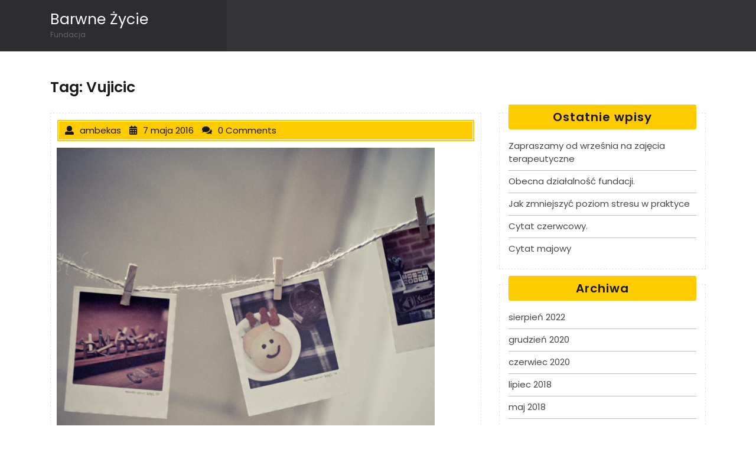

--- FILE ---
content_type: text/html; charset=UTF-8
request_url: http://barwnezycie.pl/tag/vujicic/
body_size: 6348
content:
<!DOCTYPE html>
<html lang="pl-PL" class="no-js no-svg">
<head>
	<meta charset="UTF-8">
	<meta name="viewport" content="width=device-width, initial-scale=1">
	<title>Vujicic &#8211; Barwne Życie</title>
<meta name='robots' content='max-image-preview:large' />
<link rel='dns-prefetch' href='//fonts.googleapis.com' />
<link rel="alternate" type="application/rss+xml" title="Barwne Życie &raquo; Kanał z wpisami" href="http://barwnezycie.pl/feed/" />
<link rel="alternate" type="application/rss+xml" title="Barwne Życie &raquo; Kanał z wpisami otagowanymi jako Vujicic" href="http://barwnezycie.pl/tag/vujicic/feed/" />
<script type="text/javascript">
window._wpemojiSettings = {"baseUrl":"https:\/\/s.w.org\/images\/core\/emoji\/14.0.0\/72x72\/","ext":".png","svgUrl":"https:\/\/s.w.org\/images\/core\/emoji\/14.0.0\/svg\/","svgExt":".svg","source":{"concatemoji":"http:\/\/barwnezycie.pl\/wp-includes\/js\/wp-emoji-release.min.js?ver=6.3"}};
/*! This file is auto-generated */
!function(i,n){var o,s,e;function c(e){try{var t={supportTests:e,timestamp:(new Date).valueOf()};sessionStorage.setItem(o,JSON.stringify(t))}catch(e){}}function p(e,t,n){e.clearRect(0,0,e.canvas.width,e.canvas.height),e.fillText(t,0,0);var t=new Uint32Array(e.getImageData(0,0,e.canvas.width,e.canvas.height).data),r=(e.clearRect(0,0,e.canvas.width,e.canvas.height),e.fillText(n,0,0),new Uint32Array(e.getImageData(0,0,e.canvas.width,e.canvas.height).data));return t.every(function(e,t){return e===r[t]})}function u(e,t,n){switch(t){case"flag":return n(e,"\ud83c\udff3\ufe0f\u200d\u26a7\ufe0f","\ud83c\udff3\ufe0f\u200b\u26a7\ufe0f")?!1:!n(e,"\ud83c\uddfa\ud83c\uddf3","\ud83c\uddfa\u200b\ud83c\uddf3")&&!n(e,"\ud83c\udff4\udb40\udc67\udb40\udc62\udb40\udc65\udb40\udc6e\udb40\udc67\udb40\udc7f","\ud83c\udff4\u200b\udb40\udc67\u200b\udb40\udc62\u200b\udb40\udc65\u200b\udb40\udc6e\u200b\udb40\udc67\u200b\udb40\udc7f");case"emoji":return!n(e,"\ud83e\udef1\ud83c\udffb\u200d\ud83e\udef2\ud83c\udfff","\ud83e\udef1\ud83c\udffb\u200b\ud83e\udef2\ud83c\udfff")}return!1}function f(e,t,n){var r="undefined"!=typeof WorkerGlobalScope&&self instanceof WorkerGlobalScope?new OffscreenCanvas(300,150):i.createElement("canvas"),a=r.getContext("2d",{willReadFrequently:!0}),o=(a.textBaseline="top",a.font="600 32px Arial",{});return e.forEach(function(e){o[e]=t(a,e,n)}),o}function t(e){var t=i.createElement("script");t.src=e,t.defer=!0,i.head.appendChild(t)}"undefined"!=typeof Promise&&(o="wpEmojiSettingsSupports",s=["flag","emoji"],n.supports={everything:!0,everythingExceptFlag:!0},e=new Promise(function(e){i.addEventListener("DOMContentLoaded",e,{once:!0})}),new Promise(function(t){var n=function(){try{var e=JSON.parse(sessionStorage.getItem(o));if("object"==typeof e&&"number"==typeof e.timestamp&&(new Date).valueOf()<e.timestamp+604800&&"object"==typeof e.supportTests)return e.supportTests}catch(e){}return null}();if(!n){if("undefined"!=typeof Worker&&"undefined"!=typeof OffscreenCanvas&&"undefined"!=typeof URL&&URL.createObjectURL&&"undefined"!=typeof Blob)try{var e="postMessage("+f.toString()+"("+[JSON.stringify(s),u.toString(),p.toString()].join(",")+"));",r=new Blob([e],{type:"text/javascript"}),a=new Worker(URL.createObjectURL(r),{name:"wpTestEmojiSupports"});return void(a.onmessage=function(e){c(n=e.data),a.terminate(),t(n)})}catch(e){}c(n=f(s,u,p))}t(n)}).then(function(e){for(var t in e)n.supports[t]=e[t],n.supports.everything=n.supports.everything&&n.supports[t],"flag"!==t&&(n.supports.everythingExceptFlag=n.supports.everythingExceptFlag&&n.supports[t]);n.supports.everythingExceptFlag=n.supports.everythingExceptFlag&&!n.supports.flag,n.DOMReady=!1,n.readyCallback=function(){n.DOMReady=!0}}).then(function(){return e}).then(function(){var e;n.supports.everything||(n.readyCallback(),(e=n.source||{}).concatemoji?t(e.concatemoji):e.wpemoji&&e.twemoji&&(t(e.twemoji),t(e.wpemoji)))}))}((window,document),window._wpemojiSettings);
</script>
<style type="text/css">
img.wp-smiley,
img.emoji {
	display: inline !important;
	border: none !important;
	box-shadow: none !important;
	height: 1em !important;
	width: 1em !important;
	margin: 0 0.07em !important;
	vertical-align: -0.1em !important;
	background: none !important;
	padding: 0 !important;
}
</style>
	<link rel='stylesheet' id='wp-block-library-css' href='http://barwnezycie.pl/wp-includes/css/dist/block-library/style.min.css?ver=6.3' type='text/css' media='all' />
<style id='classic-theme-styles-inline-css' type='text/css'>
/*! This file is auto-generated */
.wp-block-button__link{color:#fff;background-color:#32373c;border-radius:9999px;box-shadow:none;text-decoration:none;padding:calc(.667em + 2px) calc(1.333em + 2px);font-size:1.125em}.wp-block-file__button{background:#32373c;color:#fff;text-decoration:none}
</style>
<style id='global-styles-inline-css' type='text/css'>
body{--wp--preset--color--black: #000000;--wp--preset--color--cyan-bluish-gray: #abb8c3;--wp--preset--color--white: #ffffff;--wp--preset--color--pale-pink: #f78da7;--wp--preset--color--vivid-red: #cf2e2e;--wp--preset--color--luminous-vivid-orange: #ff6900;--wp--preset--color--luminous-vivid-amber: #fcb900;--wp--preset--color--light-green-cyan: #7bdcb5;--wp--preset--color--vivid-green-cyan: #00d084;--wp--preset--color--pale-cyan-blue: #8ed1fc;--wp--preset--color--vivid-cyan-blue: #0693e3;--wp--preset--color--vivid-purple: #9b51e0;--wp--preset--gradient--vivid-cyan-blue-to-vivid-purple: linear-gradient(135deg,rgba(6,147,227,1) 0%,rgb(155,81,224) 100%);--wp--preset--gradient--light-green-cyan-to-vivid-green-cyan: linear-gradient(135deg,rgb(122,220,180) 0%,rgb(0,208,130) 100%);--wp--preset--gradient--luminous-vivid-amber-to-luminous-vivid-orange: linear-gradient(135deg,rgba(252,185,0,1) 0%,rgba(255,105,0,1) 100%);--wp--preset--gradient--luminous-vivid-orange-to-vivid-red: linear-gradient(135deg,rgba(255,105,0,1) 0%,rgb(207,46,46) 100%);--wp--preset--gradient--very-light-gray-to-cyan-bluish-gray: linear-gradient(135deg,rgb(238,238,238) 0%,rgb(169,184,195) 100%);--wp--preset--gradient--cool-to-warm-spectrum: linear-gradient(135deg,rgb(74,234,220) 0%,rgb(151,120,209) 20%,rgb(207,42,186) 40%,rgb(238,44,130) 60%,rgb(251,105,98) 80%,rgb(254,248,76) 100%);--wp--preset--gradient--blush-light-purple: linear-gradient(135deg,rgb(255,206,236) 0%,rgb(152,150,240) 100%);--wp--preset--gradient--blush-bordeaux: linear-gradient(135deg,rgb(254,205,165) 0%,rgb(254,45,45) 50%,rgb(107,0,62) 100%);--wp--preset--gradient--luminous-dusk: linear-gradient(135deg,rgb(255,203,112) 0%,rgb(199,81,192) 50%,rgb(65,88,208) 100%);--wp--preset--gradient--pale-ocean: linear-gradient(135deg,rgb(255,245,203) 0%,rgb(182,227,212) 50%,rgb(51,167,181) 100%);--wp--preset--gradient--electric-grass: linear-gradient(135deg,rgb(202,248,128) 0%,rgb(113,206,126) 100%);--wp--preset--gradient--midnight: linear-gradient(135deg,rgb(2,3,129) 0%,rgb(40,116,252) 100%);--wp--preset--font-size--small: 13px;--wp--preset--font-size--medium: 20px;--wp--preset--font-size--large: 36px;--wp--preset--font-size--x-large: 42px;--wp--preset--spacing--20: 0.44rem;--wp--preset--spacing--30: 0.67rem;--wp--preset--spacing--40: 1rem;--wp--preset--spacing--50: 1.5rem;--wp--preset--spacing--60: 2.25rem;--wp--preset--spacing--70: 3.38rem;--wp--preset--spacing--80: 5.06rem;--wp--preset--shadow--natural: 6px 6px 9px rgba(0, 0, 0, 0.2);--wp--preset--shadow--deep: 12px 12px 50px rgba(0, 0, 0, 0.4);--wp--preset--shadow--sharp: 6px 6px 0px rgba(0, 0, 0, 0.2);--wp--preset--shadow--outlined: 6px 6px 0px -3px rgba(255, 255, 255, 1), 6px 6px rgba(0, 0, 0, 1);--wp--preset--shadow--crisp: 6px 6px 0px rgba(0, 0, 0, 1);}:where(.is-layout-flex){gap: 0.5em;}:where(.is-layout-grid){gap: 0.5em;}body .is-layout-flow > .alignleft{float: left;margin-inline-start: 0;margin-inline-end: 2em;}body .is-layout-flow > .alignright{float: right;margin-inline-start: 2em;margin-inline-end: 0;}body .is-layout-flow > .aligncenter{margin-left: auto !important;margin-right: auto !important;}body .is-layout-constrained > .alignleft{float: left;margin-inline-start: 0;margin-inline-end: 2em;}body .is-layout-constrained > .alignright{float: right;margin-inline-start: 2em;margin-inline-end: 0;}body .is-layout-constrained > .aligncenter{margin-left: auto !important;margin-right: auto !important;}body .is-layout-constrained > :where(:not(.alignleft):not(.alignright):not(.alignfull)){max-width: var(--wp--style--global--content-size);margin-left: auto !important;margin-right: auto !important;}body .is-layout-constrained > .alignwide{max-width: var(--wp--style--global--wide-size);}body .is-layout-flex{display: flex;}body .is-layout-flex{flex-wrap: wrap;align-items: center;}body .is-layout-flex > *{margin: 0;}body .is-layout-grid{display: grid;}body .is-layout-grid > *{margin: 0;}:where(.wp-block-columns.is-layout-flex){gap: 2em;}:where(.wp-block-columns.is-layout-grid){gap: 2em;}:where(.wp-block-post-template.is-layout-flex){gap: 1.25em;}:where(.wp-block-post-template.is-layout-grid){gap: 1.25em;}.has-black-color{color: var(--wp--preset--color--black) !important;}.has-cyan-bluish-gray-color{color: var(--wp--preset--color--cyan-bluish-gray) !important;}.has-white-color{color: var(--wp--preset--color--white) !important;}.has-pale-pink-color{color: var(--wp--preset--color--pale-pink) !important;}.has-vivid-red-color{color: var(--wp--preset--color--vivid-red) !important;}.has-luminous-vivid-orange-color{color: var(--wp--preset--color--luminous-vivid-orange) !important;}.has-luminous-vivid-amber-color{color: var(--wp--preset--color--luminous-vivid-amber) !important;}.has-light-green-cyan-color{color: var(--wp--preset--color--light-green-cyan) !important;}.has-vivid-green-cyan-color{color: var(--wp--preset--color--vivid-green-cyan) !important;}.has-pale-cyan-blue-color{color: var(--wp--preset--color--pale-cyan-blue) !important;}.has-vivid-cyan-blue-color{color: var(--wp--preset--color--vivid-cyan-blue) !important;}.has-vivid-purple-color{color: var(--wp--preset--color--vivid-purple) !important;}.has-black-background-color{background-color: var(--wp--preset--color--black) !important;}.has-cyan-bluish-gray-background-color{background-color: var(--wp--preset--color--cyan-bluish-gray) !important;}.has-white-background-color{background-color: var(--wp--preset--color--white) !important;}.has-pale-pink-background-color{background-color: var(--wp--preset--color--pale-pink) !important;}.has-vivid-red-background-color{background-color: var(--wp--preset--color--vivid-red) !important;}.has-luminous-vivid-orange-background-color{background-color: var(--wp--preset--color--luminous-vivid-orange) !important;}.has-luminous-vivid-amber-background-color{background-color: var(--wp--preset--color--luminous-vivid-amber) !important;}.has-light-green-cyan-background-color{background-color: var(--wp--preset--color--light-green-cyan) !important;}.has-vivid-green-cyan-background-color{background-color: var(--wp--preset--color--vivid-green-cyan) !important;}.has-pale-cyan-blue-background-color{background-color: var(--wp--preset--color--pale-cyan-blue) !important;}.has-vivid-cyan-blue-background-color{background-color: var(--wp--preset--color--vivid-cyan-blue) !important;}.has-vivid-purple-background-color{background-color: var(--wp--preset--color--vivid-purple) !important;}.has-black-border-color{border-color: var(--wp--preset--color--black) !important;}.has-cyan-bluish-gray-border-color{border-color: var(--wp--preset--color--cyan-bluish-gray) !important;}.has-white-border-color{border-color: var(--wp--preset--color--white) !important;}.has-pale-pink-border-color{border-color: var(--wp--preset--color--pale-pink) !important;}.has-vivid-red-border-color{border-color: var(--wp--preset--color--vivid-red) !important;}.has-luminous-vivid-orange-border-color{border-color: var(--wp--preset--color--luminous-vivid-orange) !important;}.has-luminous-vivid-amber-border-color{border-color: var(--wp--preset--color--luminous-vivid-amber) !important;}.has-light-green-cyan-border-color{border-color: var(--wp--preset--color--light-green-cyan) !important;}.has-vivid-green-cyan-border-color{border-color: var(--wp--preset--color--vivid-green-cyan) !important;}.has-pale-cyan-blue-border-color{border-color: var(--wp--preset--color--pale-cyan-blue) !important;}.has-vivid-cyan-blue-border-color{border-color: var(--wp--preset--color--vivid-cyan-blue) !important;}.has-vivid-purple-border-color{border-color: var(--wp--preset--color--vivid-purple) !important;}.has-vivid-cyan-blue-to-vivid-purple-gradient-background{background: var(--wp--preset--gradient--vivid-cyan-blue-to-vivid-purple) !important;}.has-light-green-cyan-to-vivid-green-cyan-gradient-background{background: var(--wp--preset--gradient--light-green-cyan-to-vivid-green-cyan) !important;}.has-luminous-vivid-amber-to-luminous-vivid-orange-gradient-background{background: var(--wp--preset--gradient--luminous-vivid-amber-to-luminous-vivid-orange) !important;}.has-luminous-vivid-orange-to-vivid-red-gradient-background{background: var(--wp--preset--gradient--luminous-vivid-orange-to-vivid-red) !important;}.has-very-light-gray-to-cyan-bluish-gray-gradient-background{background: var(--wp--preset--gradient--very-light-gray-to-cyan-bluish-gray) !important;}.has-cool-to-warm-spectrum-gradient-background{background: var(--wp--preset--gradient--cool-to-warm-spectrum) !important;}.has-blush-light-purple-gradient-background{background: var(--wp--preset--gradient--blush-light-purple) !important;}.has-blush-bordeaux-gradient-background{background: var(--wp--preset--gradient--blush-bordeaux) !important;}.has-luminous-dusk-gradient-background{background: var(--wp--preset--gradient--luminous-dusk) !important;}.has-pale-ocean-gradient-background{background: var(--wp--preset--gradient--pale-ocean) !important;}.has-electric-grass-gradient-background{background: var(--wp--preset--gradient--electric-grass) !important;}.has-midnight-gradient-background{background: var(--wp--preset--gradient--midnight) !important;}.has-small-font-size{font-size: var(--wp--preset--font-size--small) !important;}.has-medium-font-size{font-size: var(--wp--preset--font-size--medium) !important;}.has-large-font-size{font-size: var(--wp--preset--font-size--large) !important;}.has-x-large-font-size{font-size: var(--wp--preset--font-size--x-large) !important;}
.wp-block-navigation a:where(:not(.wp-element-button)){color: inherit;}
:where(.wp-block-post-template.is-layout-flex){gap: 1.25em;}:where(.wp-block-post-template.is-layout-grid){gap: 1.25em;}
:where(.wp-block-columns.is-layout-flex){gap: 2em;}:where(.wp-block-columns.is-layout-grid){gap: 2em;}
.wp-block-pullquote{font-size: 1.5em;line-height: 1.6;}
</style>
<link rel='stylesheet' id='coming-soon-lite-fonts-css' href='//fonts.googleapis.com/css?family=Poppins%3A100%2C100i%2C200%2C200i%2C300%2C300i%2C400%2C400i%2C500%2C500i%2C600%2C600i%2C700%2C700i%2C800%2C800i%2C900%2C900i' type='text/css' media='all' />
<link rel='stylesheet' id='bootstrap-css-css' href='http://barwnezycie.pl/wp-content/themes/coming-soon-lite/assets/css/bootstrap.css?ver=6.3' type='text/css' media='all' />
<link rel='stylesheet' id='coming-soon-lite-basic-style-css' href='http://barwnezycie.pl/wp-content/themes/coming-soon-lite/style.css?ver=6.3' type='text/css' media='all' />
<link rel='stylesheet' id='font-awesome-css-css' href='http://barwnezycie.pl/wp-content/themes/coming-soon-lite/assets/css/fontawesome-all.css?ver=6.3' type='text/css' media='all' />
<script type='text/javascript' src='http://barwnezycie.pl/wp-includes/js/jquery/jquery.min.js?ver=3.7.0' id='jquery-core-js'></script>
<script type='text/javascript' src='http://barwnezycie.pl/wp-includes/js/jquery/jquery-migrate.min.js?ver=3.4.1' id='jquery-migrate-js'></script>
<!--[if lt IE 9]>
<script type='text/javascript' src='http://barwnezycie.pl/wp-content/themes/coming-soon-lite/assets/js/html5.js?ver=3.7.3' id='html5-js-js'></script>
<![endif]-->
<script type='text/javascript' src='http://barwnezycie.pl/wp-content/themes/coming-soon-lite/assets/js/bootstrap.js?ver=6.3' id='bootstrap-js-js'></script>
<link rel="https://api.w.org/" href="http://barwnezycie.pl/wp-json/" /><link rel="alternate" type="application/json" href="http://barwnezycie.pl/wp-json/wp/v2/tags/202" /><link rel="EditURI" type="application/rsd+xml" title="RSD" href="http://barwnezycie.pl/xmlrpc.php?rsd" />
<meta name="generator" content="WordPress 6.3" />
<link rel="icon" href="http://barwnezycie.pl/wp-content/uploads/2017/07/cropped-FundacjaBarwneZycie-Final-kolor-jasne-tlo-32x32.jpg" sizes="32x32" />
<link rel="icon" href="http://barwnezycie.pl/wp-content/uploads/2017/07/cropped-FundacjaBarwneZycie-Final-kolor-jasne-tlo-192x192.jpg" sizes="192x192" />
<link rel="apple-touch-icon" href="http://barwnezycie.pl/wp-content/uploads/2017/07/cropped-FundacjaBarwneZycie-Final-kolor-jasne-tlo-180x180.jpg" />
<meta name="msapplication-TileImage" content="http://barwnezycie.pl/wp-content/uploads/2017/07/cropped-FundacjaBarwneZycie-Final-kolor-jasne-tlo-270x270.jpg" />
</head>

<body class="archive tag tag-vujicic tag-202 wp-embed-responsive hfeed has-sidebar page-two-column">

<div id="page" class="site">
	<a class="screen-reader-text skip-link" href="#content">Skip to content</a>	

	<header class="header-box">
		<div class="container">
			<div class="row">
				<div class="col-lg-3 col-md-3">
					<div class="logo">
				        			            					        					        					            				            		<p class="site-title"><a href="http://barwnezycie.pl/" rel="home">Barwne Życie</a></p>
					            					        					    			        						        						        <p class="site-description">
						            Fundacja						        </p>
					        					    				    </div>
				</div>
				<div class="col-lg-9 col-md-9">
					<div class="contact-info">
																	</div>
				</div>
			</div>
		</div>
	</header>

	<div class="site-content-contain">
		<div id="content" class="site-content">
<div class="container">
			<header class="page-header">
			<h1 class="page-title">Tag: <span>Vujicic</span></h1>		</header>
	
	<div class="content-area">
		<main id="main" class="site-main" role="main">
							<div class="row">
					<div id="" class="content_area col-lg-8 col-md-8">
						<section id="post_section">
															
<div id="post-679" class="inner-service post-679 post type-post status-publish format-standard has-post-thumbnail hentry category-ciekawi-ludzie category-rozwoj-osobisty tag-byc tag-ciagle tag-cud tag-cudem tag-czyli tag-dla tag-innego tag-jesli tag-kogos tag-marzeniach tag-milosci tag-mozesz tag-nawet tag-nick tag-nie tag-o tag-przydarzy tag-sie tag-to tag-twoim tag-ty tag-vujicic tag-w tag-wierze tag-zyciu">
  <div class="article_content">
    <div class="metabox"> 
      <span class="entry-author"><i class="fas fa-user"></i>ambekas</span>
      <span class="entry-date"><i class="fas fa-calendar-alt"></i>7 maja 2016</span>
      <span class="entry-comments"><i class="fas fa-comments"></i>0 Comments</span>
    </div>
          <img width="640" height="640" src="http://barwnezycie.pl/wp-content/uploads/2016/05/img3.png" class="attachment-post-thumbnail size-post-thumbnail wp-post-image" alt="" decoding="async" fetchpriority="high" srcset="http://barwnezycie.pl/wp-content/uploads/2016/05/img3.png 640w, http://barwnezycie.pl/wp-content/uploads/2016/05/img3-150x150.png 150w, http://barwnezycie.pl/wp-content/uploads/2016/05/img3-300x300.png 300w" sizes="(max-width: 640px) 100vw, 640px" />  
        <h3>„Nawet, jeśli w Twoim życiu nie przydarzy się cud, to Ty ciągle możesz być cudem dla kogoś innego” – czyli Nick Vujicic o miłości, wierze, życiu i marzeniach</h3>
    <p><p>Od kilkunastu lat jest o nim głośno na całym świecie. I bardzo dobrze. Niech więc zagości i tutaj. Choć na pewno wielu z was słyszało o nim już wcześniej. Nick urodził się w 1982 roku w Australii, ma serbskie pochodzenie. Z powodu rzadkiej choroby, od urodzenia nie ma rąk i n&oacute;g, a mimo to od [&hellip;]</p>
</p>
    <div class="read-btn">
      <a href="http://barwnezycie.pl/nawet-jesli-twoim-zyciu-przydarzy-sie-cud-ciagle-mozesz-byc-cudem-dla-kogos-innego-czyli-nick-vujicic-o-milosci-wierze-zyciu-marzeniach/">READ MORE      </a>
    </div>
    <div class="clearfix"></div> 
  </div>
</div>							<div class="navigation">
				                				                <div class="clearfix"></div>
				            </div>
						</section>
					</div>
					<div id="sidebar" class="col-lg-4 col-md-4">
		<section id="recent-posts-2" class="widget widget_recent_entries">
		<div class="widget_container"><h3 class="widget-title">Ostatnie wpisy</h3></div>
		<ul>
											<li>
					<a href="http://barwnezycie.pl/1924-2/">Zapraszamy od września na zajęcia terapeutyczne</a>
									</li>
											<li>
					<a href="http://barwnezycie.pl/obecna-dzialalnosc-fundacji/">Obecna działalność fundacji.</a>
									</li>
											<li>
					<a href="http://barwnezycie.pl/jak-zmniejszyc-poziom-stresu-w-praktyce/">Jak zmniejszyć poziom stresu w praktyce</a>
									</li>
											<li>
					<a href="http://barwnezycie.pl/cytat-czerwcowy/">Cytat czerwcowy.</a>
									</li>
											<li>
					<a href="http://barwnezycie.pl/cytat-majowy/">Cytat majowy</a>
									</li>
					</ul>

		</section><section id="archives-2" class="widget widget_archive"><div class="widget_container"><h3 class="widget-title">Archiwa</h3></div>
			<ul>
					<li><a href='http://barwnezycie.pl/2022/08/'>sierpień 2022</a></li>
	<li><a href='http://barwnezycie.pl/2020/12/'>grudzień 2020</a></li>
	<li><a href='http://barwnezycie.pl/2020/06/'>czerwiec 2020</a></li>
	<li><a href='http://barwnezycie.pl/2018/07/'>lipiec 2018</a></li>
	<li><a href='http://barwnezycie.pl/2018/05/'>maj 2018</a></li>
	<li><a href='http://barwnezycie.pl/2018/04/'>kwiecień 2018</a></li>
	<li><a href='http://barwnezycie.pl/2018/03/'>marzec 2018</a></li>
	<li><a href='http://barwnezycie.pl/2018/02/'>luty 2018</a></li>
	<li><a href='http://barwnezycie.pl/2018/01/'>styczeń 2018</a></li>
	<li><a href='http://barwnezycie.pl/2017/12/'>grudzień 2017</a></li>
	<li><a href='http://barwnezycie.pl/2017/11/'>listopad 2017</a></li>
	<li><a href='http://barwnezycie.pl/2017/09/'>wrzesień 2017</a></li>
	<li><a href='http://barwnezycie.pl/2017/07/'>lipiec 2017</a></li>
	<li><a href='http://barwnezycie.pl/2017/06/'>czerwiec 2017</a></li>
	<li><a href='http://barwnezycie.pl/2017/05/'>maj 2017</a></li>
	<li><a href='http://barwnezycie.pl/2017/04/'>kwiecień 2017</a></li>
	<li><a href='http://barwnezycie.pl/2017/01/'>styczeń 2017</a></li>
	<li><a href='http://barwnezycie.pl/2016/12/'>grudzień 2016</a></li>
	<li><a href='http://barwnezycie.pl/2016/11/'>listopad 2016</a></li>
	<li><a href='http://barwnezycie.pl/2016/10/'>październik 2016</a></li>
	<li><a href='http://barwnezycie.pl/2016/09/'>wrzesień 2016</a></li>
	<li><a href='http://barwnezycie.pl/2016/08/'>sierpień 2016</a></li>
	<li><a href='http://barwnezycie.pl/2016/07/'>lipiec 2016</a></li>
	<li><a href='http://barwnezycie.pl/2016/06/'>czerwiec 2016</a></li>
	<li><a href='http://barwnezycie.pl/2016/05/'>maj 2016</a></li>
	<li><a href='http://barwnezycie.pl/2016/04/'>kwiecień 2016</a></li>
	<li><a href='http://barwnezycie.pl/2016/03/'>marzec 2016</a></li>
	<li><a href='http://barwnezycie.pl/2016/02/'>luty 2016</a></li>
	<li><a href='http://barwnezycie.pl/2015/12/'>grudzień 2015</a></li>
	<li><a href='http://barwnezycie.pl/2015/11/'>listopad 2015</a></li>
			</ul>

			</section>					</div>
				</div>
					</main>
	</div>
</div>

		</div>
		<footer id="colophon" class="site-footer" role="contentinfo">
			<div class="copyright"> 
				<div class="site-info">
	<a href="https://www.luzuk.com/themes/free-coming-soon-wordpress-theme/" target="_blank">
		<p>Coming Soon WordPress Theme By Luzuk</p>
	</a>
</div>			</div>
		</footer>
					<button role="tab" class="back-to-top"><span class="back-to-top-text">Top</span></button>
			</div>
</div>

<script type='text/javascript' src='http://barwnezycie.pl/wp-content/themes/coming-soon-lite/assets/js/custom.js?ver=2.1.2' id='coming-soon-lite-custom-script-js'></script>
</body>
</html>